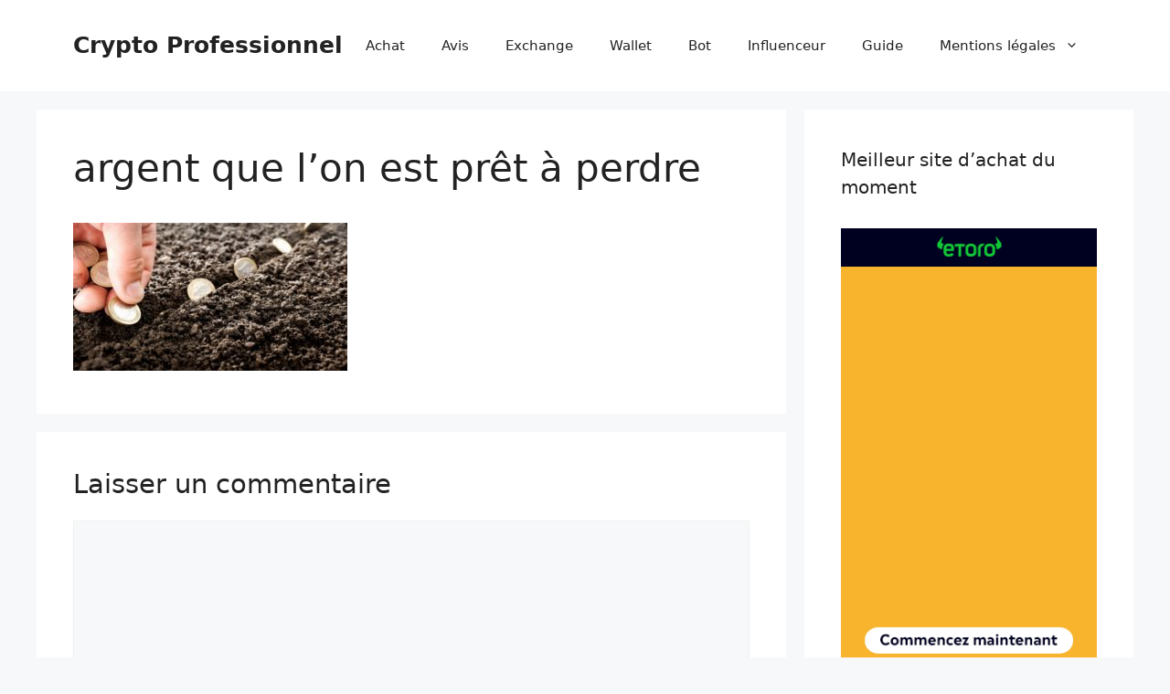

--- FILE ---
content_type: text/html; charset=UTF-8
request_url: https://crypto-professionnel.fr/argent-que-lon-est-pret-a-perdre-2/
body_size: 8959
content:
<!DOCTYPE html><html lang="fr-FR"><head><meta charset="UTF-8"><meta name='robots' content='index, follow, max-image-preview:large, max-snippet:-1, max-video-preview:-1' /><meta name="viewport" content="width=device-width, initial-scale=1"> <!-- This site is optimized with the Yoast SEO plugin v23.0 - https://yoast.com/wordpress/plugins/seo/ --><title>argent que l&#039;on est prêt à perdre : Crypto Professionnel</title><link rel="canonical" href="https://crypto-professionnel.fr/argent-que-lon-est-pret-a-perdre-2/" /><meta property="og:locale" content="fr_FR" /><meta property="og:type" content="article" /><meta property="og:title" content="argent que l&#039;on est prêt à perdre : Crypto Professionnel" /><meta property="og:url" content="https://crypto-professionnel.fr/argent-que-lon-est-pret-a-perdre-2/" /><meta property="og:site_name" content="Crypto Professionnel" /><meta property="article:modified_time" content="2018-12-03T19:32:14+00:00" /><meta property="og:image" content="https://crypto-professionnel.fr/argent-que-lon-est-pret-a-perdre-2" /><meta property="og:image:width" content="650" /><meta property="og:image:height" content="350" /><meta property="og:image:type" content="image/jpeg" /><meta name="twitter:card" content="summary_large_image" /><style media="all">/*! This file is auto-generated */
.wp-block-button__link{color:#fff;background-color:#32373c;border-radius:9999px;box-shadow:none;text-decoration:none;padding:calc(.667em + 2px) calc(1.333em + 2px);font-size:1.125em}.wp-block-file__button{background:#32373c;color:#fff;text-decoration:none}
body{--wp--preset--color--black:#000;--wp--preset--color--cyan-bluish-gray:#abb8c3;--wp--preset--color--white:#fff;--wp--preset--color--pale-pink:#f78da7;--wp--preset--color--vivid-red:#cf2e2e;--wp--preset--color--luminous-vivid-orange:#ff6900;--wp--preset--color--luminous-vivid-amber:#fcb900;--wp--preset--color--light-green-cyan:#7bdcb5;--wp--preset--color--vivid-green-cyan:#00d084;--wp--preset--color--pale-cyan-blue:#8ed1fc;--wp--preset--color--vivid-cyan-blue:#0693e3;--wp--preset--color--vivid-purple:#9b51e0;--wp--preset--color--contrast:var(--contrast);--wp--preset--color--contrast-2:var(--contrast-2);--wp--preset--color--contrast-3:var(--contrast-3);--wp--preset--color--base:var(--base);--wp--preset--color--base-2:var(--base-2);--wp--preset--color--base-3:var(--base-3);--wp--preset--color--accent:var(--accent);--wp--preset--gradient--vivid-cyan-blue-to-vivid-purple:linear-gradient(135deg,rgba(6,147,227,1) 0%,#9b51e0 100%);--wp--preset--gradient--light-green-cyan-to-vivid-green-cyan:linear-gradient(135deg,#7adcb4 0%,#00d082 100%);--wp--preset--gradient--luminous-vivid-amber-to-luminous-vivid-orange:linear-gradient(135deg,rgba(252,185,0,1) 0%,rgba(255,105,0,1) 100%);--wp--preset--gradient--luminous-vivid-orange-to-vivid-red:linear-gradient(135deg,rgba(255,105,0,1) 0%,#cf2e2e 100%);--wp--preset--gradient--very-light-gray-to-cyan-bluish-gray:linear-gradient(135deg,#eee 0%,#a9b8c3 100%);--wp--preset--gradient--cool-to-warm-spectrum:linear-gradient(135deg,#4aeadc 0%,#9778d1 20%,#cf2aba 40%,#ee2c82 60%,#fb6962 80%,#fef84c 100%);--wp--preset--gradient--blush-light-purple:linear-gradient(135deg,#ffceec 0%,#9896f0 100%);--wp--preset--gradient--blush-bordeaux:linear-gradient(135deg,#fecda5 0%,#fe2d2d 50%,#6b003e 100%);--wp--preset--gradient--luminous-dusk:linear-gradient(135deg,#ffcb70 0%,#c751c0 50%,#4158d0 100%);--wp--preset--gradient--pale-ocean:linear-gradient(135deg,#fff5cb 0%,#b6e3d4 50%,#33a7b5 100%);--wp--preset--gradient--electric-grass:linear-gradient(135deg,#caf880 0%,#71ce7e 100%);--wp--preset--gradient--midnight:linear-gradient(135deg,#020381 0%,#2874fc 100%);--wp--preset--font-size--small:13px;--wp--preset--font-size--medium:20px;--wp--preset--font-size--large:36px;--wp--preset--font-size--x-large:42px;--wp--preset--spacing--20:.44rem;--wp--preset--spacing--30:.67rem;--wp--preset--spacing--40:1rem;--wp--preset--spacing--50:1.5rem;--wp--preset--spacing--60:2.25rem;--wp--preset--spacing--70:3.38rem;--wp--preset--spacing--80:5.06rem;--wp--preset--shadow--natural:6px 6px 9px rgba(0,0,0,.2);--wp--preset--shadow--deep:12px 12px 50px rgba(0,0,0,.4);--wp--preset--shadow--sharp:6px 6px 0px rgba(0,0,0,.2);--wp--preset--shadow--outlined:6px 6px 0px -3px rgba(255,255,255,1),6px 6px rgba(0,0,0,1);--wp--preset--shadow--crisp:6px 6px 0px rgba(0,0,0,1)}:where(.is-layout-flex){gap:.5em}:where(.is-layout-grid){gap:.5em}body .is-layout-flow>.alignleft{float:left;margin-inline-start:0;margin-inline-end:2em}body .is-layout-flow>.alignright{float:right;margin-inline-start:2em;margin-inline-end:0}body .is-layout-flow>.aligncenter{margin-left:auto !important;margin-right:auto !important}body .is-layout-constrained>.alignleft{float:left;margin-inline-start:0;margin-inline-end:2em}body .is-layout-constrained>.alignright{float:right;margin-inline-start:2em;margin-inline-end:0}body .is-layout-constrained>.aligncenter{margin-left:auto !important;margin-right:auto !important}body .is-layout-constrained>:where(:not(.alignleft):not(.alignright):not(.alignfull)){max-width:var(--wp--style--global--content-size);margin-left:auto !important;margin-right:auto !important}body .is-layout-constrained>.alignwide{max-width:var(--wp--style--global--wide-size)}body .is-layout-flex{display:flex}body .is-layout-flex{flex-wrap:wrap;align-items:center}body .is-layout-flex>*{margin:0}body .is-layout-grid{display:grid}body .is-layout-grid>*{margin:0}:where(.wp-block-columns.is-layout-flex){gap:2em}:where(.wp-block-columns.is-layout-grid){gap:2em}:where(.wp-block-post-template.is-layout-flex){gap:1.25em}:where(.wp-block-post-template.is-layout-grid){gap:1.25em}.has-black-color{color:var(--wp--preset--color--black) !important}.has-cyan-bluish-gray-color{color:var(--wp--preset--color--cyan-bluish-gray) !important}.has-white-color{color:var(--wp--preset--color--white) !important}.has-pale-pink-color{color:var(--wp--preset--color--pale-pink) !important}.has-vivid-red-color{color:var(--wp--preset--color--vivid-red) !important}.has-luminous-vivid-orange-color{color:var(--wp--preset--color--luminous-vivid-orange) !important}.has-luminous-vivid-amber-color{color:var(--wp--preset--color--luminous-vivid-amber) !important}.has-light-green-cyan-color{color:var(--wp--preset--color--light-green-cyan) !important}.has-vivid-green-cyan-color{color:var(--wp--preset--color--vivid-green-cyan) !important}.has-pale-cyan-blue-color{color:var(--wp--preset--color--pale-cyan-blue) !important}.has-vivid-cyan-blue-color{color:var(--wp--preset--color--vivid-cyan-blue) !important}.has-vivid-purple-color{color:var(--wp--preset--color--vivid-purple) !important}.has-black-background-color{background-color:var(--wp--preset--color--black) !important}.has-cyan-bluish-gray-background-color{background-color:var(--wp--preset--color--cyan-bluish-gray) !important}.has-white-background-color{background-color:var(--wp--preset--color--white) !important}.has-pale-pink-background-color{background-color:var(--wp--preset--color--pale-pink) !important}.has-vivid-red-background-color{background-color:var(--wp--preset--color--vivid-red) !important}.has-luminous-vivid-orange-background-color{background-color:var(--wp--preset--color--luminous-vivid-orange) !important}.has-luminous-vivid-amber-background-color{background-color:var(--wp--preset--color--luminous-vivid-amber) !important}.has-light-green-cyan-background-color{background-color:var(--wp--preset--color--light-green-cyan) !important}.has-vivid-green-cyan-background-color{background-color:var(--wp--preset--color--vivid-green-cyan) !important}.has-pale-cyan-blue-background-color{background-color:var(--wp--preset--color--pale-cyan-blue) !important}.has-vivid-cyan-blue-background-color{background-color:var(--wp--preset--color--vivid-cyan-blue) !important}.has-vivid-purple-background-color{background-color:var(--wp--preset--color--vivid-purple) !important}.has-black-border-color{border-color:var(--wp--preset--color--black) !important}.has-cyan-bluish-gray-border-color{border-color:var(--wp--preset--color--cyan-bluish-gray) !important}.has-white-border-color{border-color:var(--wp--preset--color--white) !important}.has-pale-pink-border-color{border-color:var(--wp--preset--color--pale-pink) !important}.has-vivid-red-border-color{border-color:var(--wp--preset--color--vivid-red) !important}.has-luminous-vivid-orange-border-color{border-color:var(--wp--preset--color--luminous-vivid-orange) !important}.has-luminous-vivid-amber-border-color{border-color:var(--wp--preset--color--luminous-vivid-amber) !important}.has-light-green-cyan-border-color{border-color:var(--wp--preset--color--light-green-cyan) !important}.has-vivid-green-cyan-border-color{border-color:var(--wp--preset--color--vivid-green-cyan) !important}.has-pale-cyan-blue-border-color{border-color:var(--wp--preset--color--pale-cyan-blue) !important}.has-vivid-cyan-blue-border-color{border-color:var(--wp--preset--color--vivid-cyan-blue) !important}.has-vivid-purple-border-color{border-color:var(--wp--preset--color--vivid-purple) !important}.has-vivid-cyan-blue-to-vivid-purple-gradient-background{background:var(--wp--preset--gradient--vivid-cyan-blue-to-vivid-purple) !important}.has-light-green-cyan-to-vivid-green-cyan-gradient-background{background:var(--wp--preset--gradient--light-green-cyan-to-vivid-green-cyan) !important}.has-luminous-vivid-amber-to-luminous-vivid-orange-gradient-background{background:var(--wp--preset--gradient--luminous-vivid-amber-to-luminous-vivid-orange) !important}.has-luminous-vivid-orange-to-vivid-red-gradient-background{background:var(--wp--preset--gradient--luminous-vivid-orange-to-vivid-red) !important}.has-very-light-gray-to-cyan-bluish-gray-gradient-background{background:var(--wp--preset--gradient--very-light-gray-to-cyan-bluish-gray) !important}.has-cool-to-warm-spectrum-gradient-background{background:var(--wp--preset--gradient--cool-to-warm-spectrum) !important}.has-blush-light-purple-gradient-background{background:var(--wp--preset--gradient--blush-light-purple) !important}.has-blush-bordeaux-gradient-background{background:var(--wp--preset--gradient--blush-bordeaux) !important}.has-luminous-dusk-gradient-background{background:var(--wp--preset--gradient--luminous-dusk) !important}.has-pale-ocean-gradient-background{background:var(--wp--preset--gradient--pale-ocean) !important}.has-electric-grass-gradient-background{background:var(--wp--preset--gradient--electric-grass) !important}.has-midnight-gradient-background{background:var(--wp--preset--gradient--midnight) !important}.has-small-font-size{font-size:var(--wp--preset--font-size--small) !important}.has-medium-font-size{font-size:var(--wp--preset--font-size--medium) !important}.has-large-font-size{font-size:var(--wp--preset--font-size--large) !important}.has-x-large-font-size{font-size:var(--wp--preset--font-size--x-large) !important}.wp-block-navigation a:where(:not(.wp-element-button)){color:inherit}:where(.wp-block-post-template.is-layout-flex){gap:1.25em}:where(.wp-block-post-template.is-layout-grid){gap:1.25em}:where(.wp-block-columns.is-layout-flex){gap:2em}:where(.wp-block-columns.is-layout-grid){gap:2em}.wp-block-pullquote{font-size:1.5em;line-height:1.6}
#mailpoet_form_1 form{margin-bottom:0}#mailpoet_form_1 p.mailpoet_form_paragraph.last{margin-bottom:0}#mailpoet_form_1 h2.mailpoet-heading{margin:-10px 0 10px}#mailpoet_form_1 .mailpoet_column_with_background{padding:10px}#mailpoet_form_1 .mailpoet_form_column:not(:first-child){margin-left:20px}#mailpoet_form_1 .mailpoet_paragraph{line-height:20px;margin-bottom:20px}#mailpoet_form_1 .mailpoet_segment_label,#mailpoet_form_1 .mailpoet_text_label,#mailpoet_form_1 .mailpoet_textarea_label,#mailpoet_form_1 .mailpoet_select_label,#mailpoet_form_1 .mailpoet_radio_label,#mailpoet_form_1 .mailpoet_checkbox_label,#mailpoet_form_1 .mailpoet_list_label,#mailpoet_form_1 .mailpoet_date_label{display:block;font-weight:400}#mailpoet_form_1 .mailpoet_text,#mailpoet_form_1 .mailpoet_textarea,#mailpoet_form_1 .mailpoet_select,#mailpoet_form_1 .mailpoet_date_month,#mailpoet_form_1 .mailpoet_date_day,#mailpoet_form_1 .mailpoet_date_year,#mailpoet_form_1 .mailpoet_date{display:block}#mailpoet_form_1 .mailpoet_text,#mailpoet_form_1 .mailpoet_textarea{width:200px}#mailpoet_form_1 .mailpoet_form_loading{width:30px;text-align:center;line-height:normal}#mailpoet_form_1 .mailpoet_form_loading>span{width:5px;height:5px;background-color:#5b5b5b}#mailpoet_form_1{border-radius:24px;background:linear-gradient(180deg,#ffe970 0%,#e6ae46 50%,#e4256f 100%);text-align:left}#mailpoet_form_1 form.mailpoet_form{padding:25px}#mailpoet_form_1{width:100%}#mailpoet_form_1 .mailpoet_message{margin:0;padding:0 20px}#mailpoet_form_1 .mailpoet_validate_success{color:#00d084}#mailpoet_form_1 input.parsley-success{color:#00d084}#mailpoet_form_1 select.parsley-success{color:#00d084}#mailpoet_form_1 textarea.parsley-success{color:#00d084}#mailpoet_form_1 .mailpoet_validate_error{color:#cf2e2e}#mailpoet_form_1 input.parsley-error{color:#cf2e2e}#mailpoet_form_1 select.parsley-error{color:#cf2e2e}#mailpoet_form_1 textarea.textarea.parsley-error{color:#cf2e2e}#mailpoet_form_1 .parsley-errors-list{color:#cf2e2e}#mailpoet_form_1 .parsley-required{color:#cf2e2e}#mailpoet_form_1 .parsley-custom-error-message{color:#cf2e2e}#mailpoet_form_1 .mailpoet_paragraph.last{margin-bottom:0}@media (max-width:500px){#mailpoet_form_1{background:linear-gradient(180deg,#ffe970 0%,#e6ae46 50%,#e4256f 100%)}}@media (min-width:500px){#mailpoet_form_1 .last .mailpoet_paragraph:last-child{margin-bottom:0}}@media (max-width:500px){#mailpoet_form_1 .mailpoet_form_column:last-child .mailpoet_paragraph:last-child{margin-bottom:0}}
input[name="data[form_field_MTI0NjNmZGQwNzIyX2VtYWls]"]::placeholder{color:#abb8c3;opacity:1}</style><script type="application/ld+json" class="yoast-schema-graph">{"@context":"https://schema.org","@graph":[{"@type":"WebPage","@id":"https://crypto-professionnel.fr/argent-que-lon-est-pret-a-perdre-2/","url":"https://crypto-professionnel.fr/argent-que-lon-est-pret-a-perdre-2/","name":"argent que l'on est prêt à perdre : Crypto Professionnel","isPartOf":{"@id":"https://crypto-professionnel.fr/#website"},"primaryImageOfPage":{"@id":"https://crypto-professionnel.fr/argent-que-lon-est-pret-a-perdre-2/#primaryimage"},"image":{"@id":"https://crypto-professionnel.fr/argent-que-lon-est-pret-a-perdre-2/#primaryimage"},"thumbnailUrl":"https://crypto-professionnel.fr/wp-content/uploads/2018/12/argent-que-lon-est-prêt-à-perdre.jpg","datePublished":"2018-12-03T19:32:01+00:00","dateModified":"2018-12-03T19:32:14+00:00","breadcrumb":{"@id":"https://crypto-professionnel.fr/argent-que-lon-est-pret-a-perdre-2/#breadcrumb"},"inLanguage":"fr-FR","potentialAction":[{"@type":"ReadAction","target":["https://crypto-professionnel.fr/argent-que-lon-est-pret-a-perdre-2/"]}]},{"@type":"ImageObject","inLanguage":"fr-FR","@id":"https://crypto-professionnel.fr/argent-que-lon-est-pret-a-perdre-2/#primaryimage","url":"https://crypto-professionnel.fr/wp-content/uploads/2018/12/argent-que-lon-est-prêt-à-perdre.jpg","contentUrl":"https://crypto-professionnel.fr/wp-content/uploads/2018/12/argent-que-lon-est-prêt-à-perdre.jpg","width":650,"height":350,"caption":"pourquoi investir de l'argent qu'on peut perdre"},{"@type":"BreadcrumbList","@id":"https://crypto-professionnel.fr/argent-que-lon-est-pret-a-perdre-2/#breadcrumb","itemListElement":[{"@type":"ListItem","position":1,"name":"Accueil","item":"https://crypto-professionnel.fr/"},{"@type":"ListItem","position":2,"name":"argent que l&#8217;on est prêt à perdre"}]},{"@type":"WebSite","@id":"https://crypto-professionnel.fr/#website","url":"https://crypto-professionnel.fr/","name":"Crypto Professionnel","description":"Les cryptos sous toutes leurs formes !","potentialAction":[{"@type":"SearchAction","target":{"@type":"EntryPoint","urlTemplate":"https://crypto-professionnel.fr/?s={search_term_string}"},"query-input":"required name=search_term_string"}],"inLanguage":"fr-FR"}]}</script> <!-- / Yoast SEO plugin. --><link rel="alternate" type="application/rss+xml" title="Crypto Professionnel &raquo; Flux" href="https://crypto-professionnel.fr/feed/" /><link rel="alternate" type="application/rss+xml" title="Crypto Professionnel &raquo; Flux des commentaires" href="https://crypto-professionnel.fr/comments/feed/" /><link rel="alternate" type="application/rss+xml" title="Crypto Professionnel &raquo; argent que l&rsquo;on est prêt à perdre Flux des commentaires" href="https://crypto-professionnel.fr/feed/?attachment_id=1355" /><link rel='stylesheet' id='wpo_min-header-0-css' href='https://crypto-professionnel.fr/wp-content/cache/wpo-minify/1721376238/assets/wpo-minify-header-0b5425e4.min.css' media='all' /><link rel="https://api.w.org/" href="https://crypto-professionnel.fr/wp-json/" /><link rel="alternate" type="application/json" href="https://crypto-professionnel.fr/wp-json/wp/v2/media/1355" /><link rel="EditURI" type="application/rsd+xml" title="RSD" href="https://crypto-professionnel.fr/xmlrpc.php?rsd" /><meta name="generator" content="WordPress 6.4.7" /><link rel='shortlink' href='https://crypto-professionnel.fr/?p=1355' /><link rel="alternate" type="application/json+oembed" href="https://crypto-professionnel.fr/wp-json/oembed/1.0/embed?url=https%3A%2F%2Fcrypto-professionnel.fr%2Fargent-que-lon-est-pret-a-perdre-2%2F" /><link rel="alternate" type="text/xml+oembed" href="https://crypto-professionnel.fr/wp-json/oembed/1.0/embed?url=https%3A%2F%2Fcrypto-professionnel.fr%2Fargent-que-lon-est-pret-a-perdre-2%2F&#038;format=xml" /> <!-- GA Google Analytics @ https://m0n.co/ga --> <script defer src="https://www.googletagmanager.com/gtag/js?id=UA-40833345-12"></script> <script>window.dataLayer = window.dataLayer || [];
			function gtag(){dataLayer.push(arguments);}
			gtag('js', new Date());
			gtag('config', 'UA-40833345-12');</script> <meta name="generator" content="performance-lab 3.0.0; plugins: "><link rel="icon" href="https://crypto-professionnel.fr/wp-content/uploads/2018/01/favicon.jpg" sizes="32x32" /><link rel="icon" href="https://crypto-professionnel.fr/wp-content/uploads/2018/01/favicon.jpg" sizes="192x192" /><link rel="apple-touch-icon" href="https://crypto-professionnel.fr/wp-content/uploads/2018/01/favicon.jpg" /><meta name="msapplication-TileImage" content="https://crypto-professionnel.fr/wp-content/uploads/2018/01/favicon.jpg" /></head><body data-rsssl=1 class="attachment attachment-template-default single single-attachment postid-1355 attachmentid-1355 attachment-jpeg wp-embed-responsive right-sidebar nav-float-right separate-containers header-aligned-left dropdown-hover" itemtype="https://schema.org/Blog" itemscope> <a class="screen-reader-text skip-link" href="#content" title="Aller au contenu">Aller au contenu</a><header class="site-header has-inline-mobile-toggle" id="masthead" aria-label="Site"  itemtype="https://schema.org/WPHeader" itemscope><div class="inside-header grid-container"><div class="site-branding"><p class="main-title" itemprop="headline"> <a href="https://crypto-professionnel.fr/" rel="home">Crypto Professionnel</a></p></div><nav class="main-navigation mobile-menu-control-wrapper" id="mobile-menu-control-wrapper" aria-label="Mobile Toggle"> <button data-nav="site-navigation" class="menu-toggle" aria-controls="primary-menu" aria-expanded="false"> <span class="gp-icon icon-menu-bars"><svg viewBox="0 0 512 512" aria-hidden="true" xmlns="http://www.w3.org/2000/svg" width="1em" height="1em"><path d="M0 96c0-13.255 10.745-24 24-24h464c13.255 0 24 10.745 24 24s-10.745 24-24 24H24c-13.255 0-24-10.745-24-24zm0 160c0-13.255 10.745-24 24-24h464c13.255 0 24 10.745 24 24s-10.745 24-24 24H24c-13.255 0-24-10.745-24-24zm0 160c0-13.255 10.745-24 24-24h464c13.255 0 24 10.745 24 24s-10.745 24-24 24H24c-13.255 0-24-10.745-24-24z" /></svg><svg viewBox="0 0 512 512" aria-hidden="true" xmlns="http://www.w3.org/2000/svg" width="1em" height="1em"><path d="M71.029 71.029c9.373-9.372 24.569-9.372 33.942 0L256 222.059l151.029-151.03c9.373-9.372 24.569-9.372 33.942 0 9.372 9.373 9.372 24.569 0 33.942L289.941 256l151.03 151.029c9.372 9.373 9.372 24.569 0 33.942-9.373 9.372-24.569 9.372-33.942 0L256 289.941l-151.029 151.03c-9.373 9.372-24.569 9.372-33.942 0-9.372-9.373-9.372-24.569 0-33.942L222.059 256 71.029 104.971c-9.372-9.373-9.372-24.569 0-33.942z" /></svg></span><span class="screen-reader-text">Menu</span> </button></nav><nav class="main-navigation sub-menu-right" id="site-navigation" aria-label="Principal"  itemtype="https://schema.org/SiteNavigationElement" itemscope><div class="inside-navigation grid-container"> <button class="menu-toggle" aria-controls="primary-menu" aria-expanded="false"> <span class="gp-icon icon-menu-bars"><svg viewBox="0 0 512 512" aria-hidden="true" xmlns="http://www.w3.org/2000/svg" width="1em" height="1em"><path d="M0 96c0-13.255 10.745-24 24-24h464c13.255 0 24 10.745 24 24s-10.745 24-24 24H24c-13.255 0-24-10.745-24-24zm0 160c0-13.255 10.745-24 24-24h464c13.255 0 24 10.745 24 24s-10.745 24-24 24H24c-13.255 0-24-10.745-24-24zm0 160c0-13.255 10.745-24 24-24h464c13.255 0 24 10.745 24 24s-10.745 24-24 24H24c-13.255 0-24-10.745-24-24z" /></svg><svg viewBox="0 0 512 512" aria-hidden="true" xmlns="http://www.w3.org/2000/svg" width="1em" height="1em"><path d="M71.029 71.029c9.373-9.372 24.569-9.372 33.942 0L256 222.059l151.029-151.03c9.373-9.372 24.569-9.372 33.942 0 9.372 9.373 9.372 24.569 0 33.942L289.941 256l151.03 151.029c9.372 9.373 9.372 24.569 0 33.942-9.373 9.372-24.569 9.372-33.942 0L256 289.941l-151.029 151.03c-9.373 9.372-24.569 9.372-33.942 0-9.372-9.373-9.372-24.569 0-33.942L222.059 256 71.029 104.971c-9.372-9.373-9.372-24.569 0-33.942z" /></svg></span><span class="mobile-menu">Menu</span> </button><div id="primary-menu" class="main-nav"><ul id="menu-footer" class=" menu sf-menu"><li id="menu-item-1585" class="menu-item menu-item-type-post_type menu-item-object-page menu-item-1585"><a href="https://crypto-professionnel.fr/achat-crypto/">Achat</a></li><li id="menu-item-2156" class="menu-item menu-item-type-post_type menu-item-object-page menu-item-2156"><a href="https://crypto-professionnel.fr/avis-cryptomonnaies/">Avis</a></li><li id="menu-item-2592" class="menu-item menu-item-type-post_type menu-item-object-page menu-item-2592"><a href="https://crypto-professionnel.fr/meilleure-plateforme-crypto/">Exchange</a></li><li id="menu-item-2527" class="menu-item menu-item-type-post_type menu-item-object-page menu-item-2527"><a href="https://crypto-professionnel.fr/wallet-crypto/">Wallet</a></li><li id="menu-item-2419" class="menu-item menu-item-type-post_type menu-item-object-page menu-item-2419"><a href="https://crypto-professionnel.fr/avis-bot-trading/">Bot</a></li><li id="menu-item-2490" class="menu-item menu-item-type-post_type menu-item-object-page menu-item-2490"><a href="https://crypto-professionnel.fr/influenceur-crypto/">Influenceur</a></li><li id="menu-item-1177" class="menu-item menu-item-type-custom menu-item-object-custom menu-item-1177"><a href="https://crypto-professionnel.fr/guides-sur-les-cryptos/">Guide</a></li><li id="menu-item-3841" class="menu-item menu-item-type-post_type menu-item-object-page menu-item-has-children menu-item-3841"><a href="https://crypto-professionnel.fr/mentions-legales/">Mentions légales<span role="presentation" class="dropdown-menu-toggle"><span class="gp-icon icon-arrow"><svg viewBox="0 0 330 512" aria-hidden="true" xmlns="http://www.w3.org/2000/svg" width="1em" height="1em"><path d="M305.913 197.085c0 2.266-1.133 4.815-2.833 6.514L171.087 335.593c-1.7 1.7-4.249 2.832-6.515 2.832s-4.815-1.133-6.515-2.832L26.064 203.599c-1.7-1.7-2.832-4.248-2.832-6.514s1.132-4.816 2.832-6.515l14.162-14.163c1.7-1.699 3.966-2.832 6.515-2.832 2.266 0 4.815 1.133 6.515 2.832l111.316 111.317 111.316-111.317c1.7-1.699 4.249-2.832 6.515-2.832s4.815 1.133 6.515 2.832l14.162 14.163c1.7 1.7 2.833 4.249 2.833 6.515z" /></svg></span></span></a><ul class="sub-menu"><li id="menu-item-1335" class="menu-item menu-item-type-post_type menu-item-object-page menu-item-1335"><a href="https://crypto-professionnel.fr/a-propos/">A propos</a></li></ul></li></ul></div></div></nav></div></header><div class="site grid-container container hfeed" id="page"><div class="site-content" id="content"><div class="content-area" id="primary"><main class="site-main" id="main"><article id="post-1355" class="post-1355 attachment type-attachment status-inherit hentry" itemtype="https://schema.org/CreativeWork" itemscope><div class="inside-article"><header class="entry-header"><h1 class="entry-title" itemprop="headline">argent que l&rsquo;on est prêt à perdre</h1></header><div class="entry-content" itemprop="text"><p class="attachment"><a href='https://crypto-professionnel.fr/wp-content/uploads/2018/12/argent-que-lon-est-prêt-à-perdre.jpg'><img decoding="async" width="300" height="162" src="https://crypto-professionnel.fr/wp-content/uploads/2018/12/argent-que-lon-est-prêt-à-perdre-300x162.jpg" class="attachment-medium size-medium" alt="pourquoi investir de l&#039;argent qu&#039;on peut perdre" srcset="https://crypto-professionnel.fr/wp-content/uploads/2018/12/argent-que-lon-est-prêt-à-perdre-300x162.jpg 300w, https://crypto-professionnel.fr/wp-content/uploads/2018/12/argent-que-lon-est-prêt-à-perdre.jpg 650w" sizes="(max-width: 300px) 100vw, 300px" /></a></p></div></div></article><div class="comments-area"><div id="comments"><div id="respond" class="comment-respond"><h3 id="reply-title" class="comment-reply-title">Laisser un commentaire <small><a rel="nofollow" id="cancel-comment-reply-link" href="/argent-que-lon-est-pret-a-perdre-2/#respond" style="display:none;">Annuler la réponse</a></small></h3><form action="https://crypto-professionnel.fr/wp-comments-post.php" method="post" id="commentform" class="comment-form" novalidate><p class="comment-form-comment"><label for="comment" class="screen-reader-text">Commentaire</label><textarea id="comment" name="comment" cols="45" rows="8" required></textarea></p><label for="author" class="screen-reader-text">Nom</label><input placeholder="Nom *" id="author" name="author" type="text" value="" size="30" required /> <label for="email" class="screen-reader-text">E-mail</label><input placeholder="E-mail *" id="email" name="email" type="email" value="" size="30" required /> <label for="url" class="screen-reader-text">Site web</label><input placeholder="Site web" id="url" name="url" type="url" value="" size="30" /><p class="comment-form-cookies-consent"><input id="wp-comment-cookies-consent" name="wp-comment-cookies-consent" type="checkbox" value="yes" /> <label for="wp-comment-cookies-consent">Enregistrer mon nom, mon e-mail et mon site dans le navigateur pour mon prochain commentaire.</label></p><p class="form-submit"><input name="submit" type="submit" id="submit" class="submit" value="Publier le commentaire" /> <input type='hidden' name='comment_post_ID' value='1355' id='comment_post_ID' /> <input type='hidden' name='comment_parent' id='comment_parent' value='0' /></p></form></div><!-- #respond --></div><!-- #comments --></div></main></div><div class="widget-area sidebar is-right-sidebar" id="right-sidebar"><div class="inside-right-sidebar"><aside id="text-4" class="widget inner-padding widget_text"><h2 class="widget-title">Meilleur site d&rsquo;achat du moment</h2><div class="textwidget"><p><center><a href="https://crypto-professionnel.fr/etoro/" target="_blank" rel="noopener"><img decoding="async" src="https://crypto-professionnel.fr/wp-content/uploads/2018/01/etoro-crypto.gif" /></a></center></p></div></aside><aside id="text-3" class="widget inner-padding widget_text"><h2 class="widget-title">Support physique de stockage</h2><div class="textwidget"><p><center><a href="https://crypto-professionnel.fr/ledger" target="_blank" rel="noopener"><img decoding="async" src="https://crypto-professionnel.fr/wp-content/uploads/2018/01/ledger-widget.jpg" /></a></center></p></div></aside><aside id="block-2" class="widget inner-padding widget_block widget_text"><p><div class="
 mailpoet_form_popup_overlay
 "></div><div
 id="mailpoet_form_1"
 class="
 mailpoet_form
 mailpoet_form_shortcode
 mailpoet_form_position_
 mailpoet_form_animation_
 "
 ><form
 target="_self"
 method="post"
 action="https://crypto-professionnel.fr/wp-admin/admin-post.php?action=mailpoet_subscription_form"
 class="mailpoet_form mailpoet_form_form mailpoet_form_shortcode"
 novalidate
 data-delay=""
 data-exit-intent-enabled=""
 data-font-family=""
 data-cookie-expiration-time=""
 > <input type="hidden" name="data[form_id]" value="1" /> <input type="hidden" name="token" value="985d602e29" /> <input type="hidden" name="api_version" value="v1" /> <input type="hidden" name="endpoint" value="subscribers" /> <input type="hidden" name="mailpoet_method" value="subscribe" /> <label class="mailpoet_hp_email_label" style="display: none !important;">Veuillez laisser ce champ vide<input type="email" name="data[email]"/></label><div class='mailpoet_spacer' style='height: 10px;'></div><h2 class="mailpoet-heading  mailpoet-has-font-size" style="text-align: center; color: #ffffff; font-size: 36px"><strong><span style="font-family: Abril FatFace" data-font="Abril FatFace" class="mailpoet-has-font">Restez informé !</span></strong></h2><h2 class="mailpoet-heading  mailpoet-has-font-size" style="text-align: center; color: #ffffff; font-size: 16px"><span style="font-family: Cairo" data-font="Cairo" class="mailpoet-has-font">Obtenez nos nouvelles analyses et avis directement dans votre boite mail</span></h2><div class="mailpoet_paragraph "><label for="form_email_1" class="mailpoet-screen-reader-text" style="font-size: 20px;line-height: 1.2;" data-automation-id="form_email_label" >Adresse e-mail <span class="mailpoet_required">*</span></label><input type="email" autocomplete="email" class="mailpoet_text" id="form_email_1" name="data[form_field_MTI0NjNmZGQwNzIyX2VtYWls]" title="Adresse e-mail" value="" style="width:100%;box-sizing:border-box;background-color:#ffffff;border-style:solid;border-radius:0px !important;border-width:0px;padding:15px;margin: 0 auto 0 0;font-family:&#039;Cairo&#039;;font-size:20px;line-height:1.5;height:auto;color:#abb8c3;" data-automation-id="form_email"  placeholder="Adresse e-mail *" data-parsley-required="true" data-parsley-minlength="6" data-parsley-maxlength="150" data-parsley-type-message="Cette valeur doit être un e-mail valide." data-parsley-errors-container=".mailpoet_error_email_" data-parsley-required-message="Ce champ est nécessaire."/></div><div class="mailpoet_paragraph "><input type="submit" class="mailpoet_submit" value="Obtenez nos dernières analyses" data-automation-id="subscribe-submit-button" data-font-family='Cairo' style="width:100%;box-sizing:border-box;border-style:solid;border-radius:6px !important;border-width:1px;padding:12px;margin: 0 auto 0 0;font-family:&#039;Cairo&#039;;font-size:24px;line-height:1.5;height:auto;color:#ffffff;border-color:transparent;background: linear-gradient(180deg,rgb(0,159,251) 0%,rgb(29,123,164) 100%);font-weight:bold;" /><span class="mailpoet_form_loading"><span class="mailpoet_bounce1"></span><span class="mailpoet_bounce2"></span><span class="mailpoet_bounce3"></span></span></div><p class="mailpoet_form_paragraph  mailpoet-has-font-size" style="text-align: center; color: #ffffff; font-size: 13px; line-height: 1.5"><span style="font-family: Cairo" data-font="Cairo" class="mailpoet-has-font">Nous ne vous enverrons jamais de spam ni ne partagerons votre adresse électronique.</span></p><div class="mailpoet_message"><p class="mailpoet_validate_success"
 style="display:none;"
 >Vérifiez votre boite de réception ou votre répertoire d’indésirables pour confirmer votre abonnement.</p><p class="mailpoet_validate_error"
 style="display:none;"
 ></p></div></form></div></p></aside></div></div></div></div><div class="site-footer"><footer class="site-info" aria-label="Site"  itemtype="https://schema.org/WPFooter" itemscope><div class="inside-site-info grid-container"><div class="copyright-bar"> <span class="copyright">&copy; 2026 Crypto Professionnel</span> &bull; Construit avec <a href="https://generatepress.com" itemprop="url">GeneratePress</a></div></div></footer></div> <script id="generate-a11y">!function(){"use strict";if("querySelector"in document&&"addEventListener"in window){var e=document.body;e.addEventListener("mousedown",function(){e.classList.add("using-mouse")}),e.addEventListener("keydown",function(){e.classList.remove("using-mouse")})}}();</script><script type="text/javascript">!function(t,e){"use strict";function n(){if(!a){a=!0;for(var t=0;t<d.length;t++)d[t].fn.call(window,d[t].ctx);d=[]}}function o(){"complete"===document.readyState&&n()}t=t||"docReady",e=e||window;var d=[],a=!1,c=!1;e[t]=function(t,e){return a?void setTimeout(function(){t(e)},1):(d.push({fn:t,ctx:e}),void("complete"===document.readyState||!document.attachEvent&&"interactive"===document.readyState?setTimeout(n,1):c||(document.addEventListener?(document.addEventListener("DOMContentLoaded",n,!1),window.addEventListener("load",n,!1)):(document.attachEvent("onreadystatechange",o),window.attachEvent("onload",n)),c=!0)))}}("wpBruiserDocReady",window);
			(function(){var wpbrLoader = (function(){var g=document,b=g.createElement('script'),c=g.scripts[0];b.async=1;b.src='https://crypto-professionnel.fr/?gdbc-client=3.1.43-'+(new Date()).getTime();c.parentNode.insertBefore(b,c);});wpBruiserDocReady(wpbrLoader);window.onunload=function(){};window.addEventListener('pageshow',function(event){if(event.persisted){(typeof window.WPBruiserClient==='undefined')?wpbrLoader():window.WPBruiserClient.requestTokens();}},false);})();</script><link rel='stylesheet' id='0-css' href='https://fonts.googleapis.com/css2?family=Abril+FatFace:ital,wght@0,400;0,700;1,400;1,700&#038;family=Alegreya:ital,wght@0,400;0,700;1,400;1,700&#038;family=Alegreya+Sans:ital,wght@0,400;0,700;1,400;1,700&#038;family=Amatic+SC:ital,wght@0,400;0,700;1,400;1,700&#038;family=Anonymous+Pro:ital,wght@0,400;0,700;1,400;1,700&#038;family=Architects+Daughter:ital,wght@0,400;0,700;1,400;1,700&#038;family=Archivo:ital,wght@0,400;0,700;1,400;1,700&#038;family=Archivo+Narrow:ital,wght@0,400;0,700;1,400;1,700&#038;family=Asap:ital,wght@0,400;0,700;1,400;1,700&#038;family=Barlow:ital,wght@0,400;0,700;1,400;1,700&#038;family=BioRhyme:ital,wght@0,400;0,700;1,400;1,700&#038;family=Bonbon:ital,wght@0,400;0,700;1,400;1,700&#038;family=Cabin:ital,wght@0,400;0,700;1,400;1,700&#038;family=Cairo:ital,wght@0,400;0,700;1,400;1,700&#038;family=Cardo:ital,wght@0,400;0,700;1,400;1,700&#038;family=Chivo:ital,wght@0,400;0,700;1,400;1,700&#038;family=Concert+One:ital,wght@0,400;0,700;1,400;1,700&#038;family=Cormorant:ital,wght@0,400;0,700;1,400;1,700&#038;family=Crimson+Text:ital,wght@0,400;0,700;1,400;1,700&#038;family=Eczar:ital,wght@0,400;0,700;1,400;1,700&#038;family=Exo+2:ital,wght@0,400;0,700;1,400;1,700&#038;family=Fira+Sans:ital,wght@0,400;0,700;1,400;1,700&#038;family=Fjalla+One:ital,wght@0,400;0,700;1,400;1,700&#038;family=Frank+Ruhl+Libre:ital,wght@0,400;0,700;1,400;1,700&#038;family=Great+Vibes:ital,wght@0,400;0,700;1,400;1,700&#038;family=Heebo:ital,wght@0,400;0,700;1,400;1,700&#038;family=IBM+Plex:ital,wght@0,400;0,700;1,400;1,700&#038;family=Inconsolata:ital,wght@0,400;0,700;1,400;1,700&#038;family=Indie+Flower:ital,wght@0,400;0,700;1,400;1,700&#038;family=Inknut+Antiqua:ital,wght@0,400;0,700;1,400;1,700&#038;family=Inter:ital,wght@0,400;0,700;1,400;1,700&#038;family=Karla:ital,wght@0,400;0,700;1,400;1,700&#038;family=Libre+Baskerville:ital,wght@0,400;0,700;1,400;1,700&#038;family=Libre+Franklin:ital,wght@0,400;0,700;1,400;1,700&#038;family=Montserrat:ital,wght@0,400;0,700;1,400;1,700&#038;family=Neuton:ital,wght@0,400;0,700;1,400;1,700&#038;family=Notable:ital,wght@0,400;0,700;1,400;1,700&#038;family=Nothing+You+Could+Do:ital,wght@0,400;0,700;1,400;1,700&#038;family=Noto+Sans:ital,wght@0,400;0,700;1,400;1,700&#038;family=Nunito:ital,wght@0,400;0,700;1,400;1,700&#038;family=Old+Standard+TT:ital,wght@0,400;0,700;1,400;1,700&#038;family=Oxygen:ital,wght@0,400;0,700;1,400;1,700&#038;family=Pacifico:ital,wght@0,400;0,700;1,400;1,700&#038;family=Poppins:ital,wght@0,400;0,700;1,400;1,700&#038;family=Proza+Libre:ital,wght@0,400;0,700;1,400;1,700&#038;family=PT+Sans:ital,wght@0,400;0,700;1,400;1,700&#038;family=PT+Serif:ital,wght@0,400;0,700;1,400;1,700&#038;family=Rakkas:ital,wght@0,400;0,700;1,400;1,700&#038;family=Reenie+Beanie:ital,wght@0,400;0,700;1,400;1,700&#038;family=Roboto+Slab:ital,wght@0,400;0,700;1,400;1,700&#038;family=Ropa+Sans:ital,wght@0,400;0,700;1,400;1,700&#038;family=Rubik:ital,wght@0,400;0,700;1,400;1,700&#038;family=Shadows+Into+Light:ital,wght@0,400;0,700;1,400;1,700&#038;family=Space+Mono:ital,wght@0,400;0,700;1,400;1,700&#038;family=Spectral:ital,wght@0,400;0,700;1,400;1,700&#038;family=Sue+Ellen+Francisco:ital,wght@0,400;0,700;1,400;1,700&#038;family=Titillium+Web:ital,wght@0,400;0,700;1,400;1,700&#038;family=Ubuntu:ital,wght@0,400;0,700;1,400;1,700&#038;family=Varela:ital,wght@0,400;0,700;1,400;1,700&#038;family=Vollkorn:ital,wght@0,400;0,700;1,400;1,700&#038;family=Work+Sans:ital,wght@0,400;0,700;1,400;1,700&#038;family=Yatra+One:ital,wght@0,400;0,700;1,400;1,700&#038;display=swap' media='all' /><link rel='stylesheet' id='wpo_min-footer-0-css' href='https://crypto-professionnel.fr/wp-content/cache/wpo-minify/1721376238/assets/wpo-minify-footer-89bc0edd.min.css' media='all' /> <!--[if lte IE 11]> <script defer='defer' src="https://crypto-professionnel.fr/wp-content/themes/generatepress/assets/js/classList.min.js" id="generate-classlist-js"></script> <![endif]--> <script id="wpo_min-footer-1-js-extra">var generatepressMenu = {"toggleOpenedSubMenus":"1","openSubMenuLabel":"Ouvrir le sous-menu","closeSubMenuLabel":"Fermer le sous-menu"};</script> <script defer='defer' src="https://crypto-professionnel.fr/wp-content/cache/wpo-minify/1721376238/assets/wpo-minify-footer-411e0621.min.js" id="wpo_min-footer-1-js"></script> <script defer='defer' src="https://crypto-professionnel.fr/wp-content/cache/wpo-minify/1721376238/assets/wpo-minify-footer-24df054d.min.js" id="wpo_min-footer-2-js" async data-wp-strategy="async"></script> <script defer='defer' src="https://crypto-professionnel.fr/wp-content/cache/wpo-minify/1721376238/assets/wpo-minify-footer-f5440c18.min.js" id="wpo_min-footer-3-js"></script> <script id="wpo_min-footer-4-js-extra">var MailPoetForm = {"ajax_url":"https:\/\/crypto-professionnel.fr\/wp-admin\/admin-ajax.php","is_rtl":"","ajax_common_error_message":"Une erreur est survenue lors du traitement de la demande, veuillez r\u00e9essayer plus tard."};</script> <script defer='defer' src="https://crypto-professionnel.fr/wp-content/cache/wpo-minify/1721376238/assets/wpo-minify-footer-5b770765.min.js" id="wpo_min-footer-4-js" defer data-wp-strategy="defer"></script> </body></html>